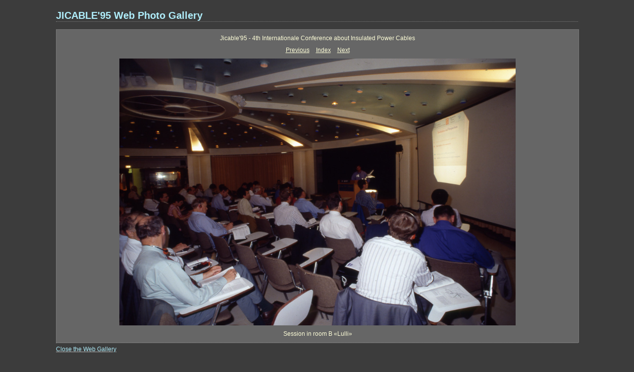

--- FILE ---
content_type: text/html; charset=UTF-8
request_url: http://jicable.org/Former_Conferences/Web_gallery/JIC_95/content/JIC95-17_large.html
body_size: 1113
content:
<html xml:lang="en" xmlns="http://www.w3.org/1999/xhtml">
<head>
<meta http-equiv="Content-Type" content="text/html; charset=UTF-8" />
<meta name="generator" content="Adobe Lightroom" />
<title>JICABLE'95 Web Photo Gallery</title>
<link rel="stylesheet" type="text/css" media="screen" title="Custom Settings" href="126356159570378172_custom.css" />
<link rel="stylesheet" type="text/css" media="screen" title="Custom Settings" href="../resources/css/master.css" />
<script type="text/javascript">
	  window.AgMode = "publish";
      cellRolloverColor="#a1a1a1";
      cellColor="#949494";
      
      window.AgOnLoad = function() {
                        tellLightroomWhatImagesWeAreUsing(); 
                        callCallback( "showInPhotoBin", "16_1263561595718" );callCallback( "setActiveImageSize", "large" );
                }
      </script>
<script type="text/javascript" src="../resources/js/liveUpdate.js">
<!--padding for ie-->
</script>
<!--[if lt IE 7.]> <script defer type="text/javascript"
            src="../resources/js/pngfix.js"></script> <![endif]-->
<!--[if gt IE 6]> <link rel="stylesheet" href="../resources/css/ie7.css"></link> <![endif]-->
<!--[if lt IE 7.]> <link rel="stylesheet" href="../resources/css/ie6.css"></link> <![endif]-->
</head>
<body>
<div id="wrapper2">
<div id="sitetitle">
<h1 onClick="clickTarget( this, 'siteTitle.text' );" id="liveUpdateSiteTitle">JICABLE'95 Web Photo Gallery</h1>
</div>
<div id="collectionHeader">
<h1 onClick="clickTarget( this, 'groupTitle.text' );" id="liveUpdateCollectionTitle"></h1>
<p onClick="clickTarget( this, 'groupDescription.text' );" id="liveUpdateCollectionDescription"></p>
</div>
<div id="stage2">
<div id="previewFull" class="borderTopLeft borderBottomRight">
<div id="detailTitle" onClick="clickTarget( this, 'perImageSetting-title', 'ID16_1263561595718' );"> Jicable'95 - 4th Internationale Conference about Insulated Power Cables</div>
<div class="detailNav">
<ul>
<li class="previous">
<a class="detailLinks" href="JIC95-16_large.html">Previous</a>
</li>
<li class="index">
<a href="index.html" class="detailLinks">Index</a>
</li>
<li class="next">
<a class="detailLinks" href="JIC95-18_large.html">Next</a>
</li>
</ul>
</div>
<div id="detailImage">
<a href="index.html">
<img src="../content/bin/images/large/JIC95-17.jpg" width="800" id="ID16_1263561595718" alt="JIC95-17">
<!--padding for ie-->
</img>
</a>
</div>
<div id="detailCaption" onClick="clickTarget( this, 'perImageSetting-description', 'ID16_1263561595718' );"> Session in room B «Lulli»</div>
</div>
</div>
<div class="clear">
<!--padding for ie-->
</div>
<div id="contact">
<a href="../../../index.php?year=1995">
<span onClick="clickTarget( this, 'contactInfo.text' );" id="liveUpdateContactInfo">Close the Web Gallery</span></a>
</div>
<div class="clear">
<!--padding for ie-->
</div>
</div>
</body>
</html>


--- FILE ---
content_type: text/css
request_url: http://jicable.org/Former_Conferences/Web_gallery/JIC_95/content/126356159570378172_custom.css
body_size: 497
content:
				#previewFull {background-color: #666666 !important; width: 1054px !important; color: inherit}
				#liveUpdateContactInfo {color: #afedfa !important; background-color: inherit;}
				.borderRightDotted {border-right: 1px dotted #787878 !important;}
				.logo {display: none !important;}
				#liveUpdateCollectionDescription {color: #afedfa !important; background-color: inherit;}
				.detailNav, .detailLinks, #detailCaption, #detailTitle {color: #ffffd9 !important; background-color: inherit;}
				.emptyThumbnail {background-color: #949494 !important; color: inherit;}
				.thumbnail {background-color: #949494 !important; color: inherit;}
				.previewFullImage {height: 1024px !important; width: 1054px !important;}
				#stage2 {width: 1054px !important;}
				.itemNumber {display: inherit !important; color: #949494 !important; background-color: inherit;}
				#content {background-color: #3c3c3c !important; color: inherit;}
				.borderTopLeft {border-top: 1px solid #787878 !important; border-left: 1px solid #787878 !important;}
				#stage {width: 968px !important;}
				.caption {color: #afedfa !important; background-color: inherit;}
				#wrapper2 {width: 1054px !important;}
				.borderBottomRight {border-right: 1px solid #787878 !important; border-bottom: 1px solid #787878 !important;}
				#wrapper {width: 968px !important;}
				#liveUpdateCollectionTitle {color: #afedfa !important; background-color: inherit;}
				.paginationLinks, .pagination, #liveUpdatePagination {color: #afedfa !important; background-color: inherit;}
				.selectedThumbnail, .thumbnail:hover {background-color: #a1a1a1 !important; color: inherit;}
				#liveUpdateSiteTitle {color: #afedfa !important; background-color: inherit;}
				.borderBottom {border-bottom: 1px solid #787878 !important;}
				.borderRight {border-right: 1px solid #787878 !important;}
				body {background-color: #3c3c3c !important; color: inherit;}
